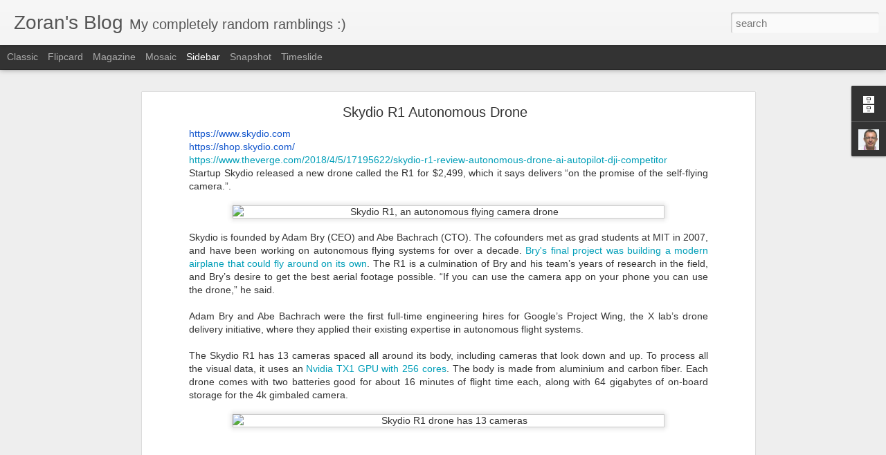

--- FILE ---
content_type: text/plain
request_url: https://www.google-analytics.com/j/collect?v=1&_v=j102&a=709539492&t=pageview&_s=1&dl=http%3A%2F%2Fblog.zorangagic.com%2F2018%2F03%2Fskydio-r1-autonomous-drone.html&ul=en-us%40posix&dt=Zoran%27s%20Blog%3A%20Skydio%20R1%20Autonomous%20Drone&sr=1280x720&vp=1280x720&_u=IEBAAEABAAAAACAAI~&jid=266583337&gjid=196430684&cid=1120963919.1768986425&tid=UA-40239343-2&_gid=963340173.1768986425&_r=1&_slc=1&z=1576899882
body_size: -451
content:
2,cG-59HHCNL0QZ